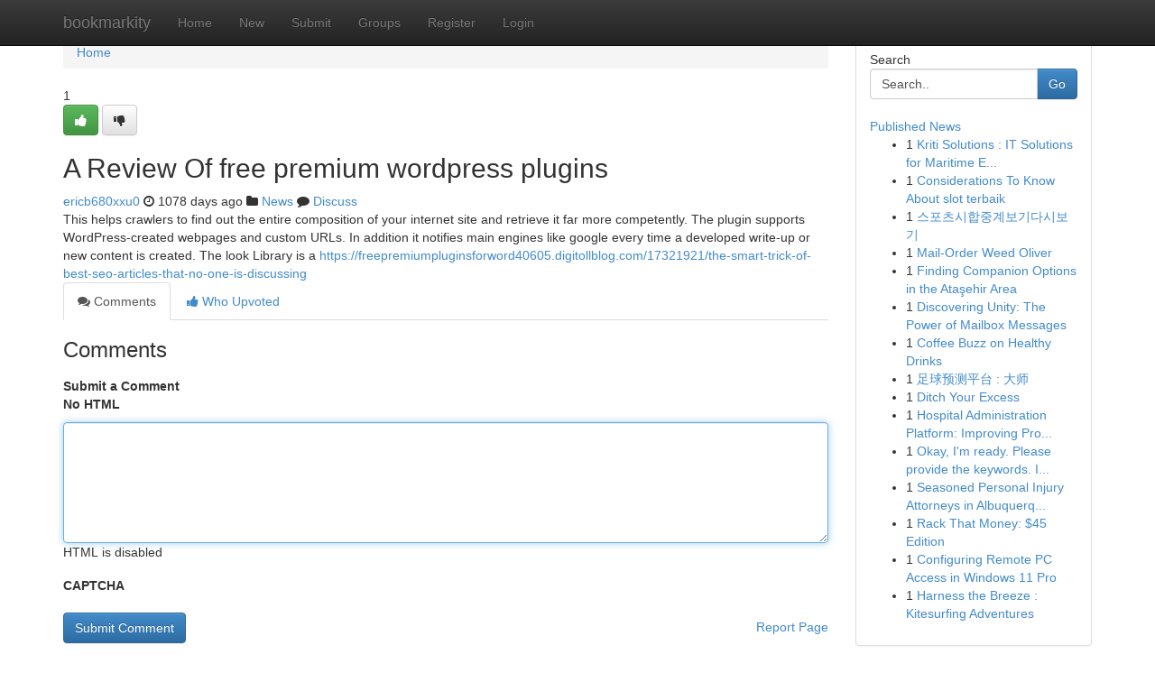

--- FILE ---
content_type: text/html; charset=UTF-8
request_url: https://bookmarkity.com/story14029526/a-review-of-free-premium-wordpress-plugins
body_size: 5088
content:
<!DOCTYPE html>
<html class="no-js" dir="ltr" xmlns="http://www.w3.org/1999/xhtml" xml:lang="en" lang="en"><head>

<meta http-equiv="Pragma" content="no-cache" />
<meta http-equiv="expires" content="0" />
<meta http-equiv="Content-Type" content="text/html; charset=UTF-8" />	
<title>A Review Of free premium wordpress plugins</title>
<link rel="alternate" type="application/rss+xml" title="bookmarkity.com &raquo; Feeds 1" href="/rssfeeds.php?p=1" />
<link rel="alternate" type="application/rss+xml" title="bookmarkity.com &raquo; Feeds 2" href="/rssfeeds.php?p=2" />
<link rel="alternate" type="application/rss+xml" title="bookmarkity.com &raquo; Feeds 3" href="/rssfeeds.php?p=3" />
<link rel="alternate" type="application/rss+xml" title="bookmarkity.com &raquo; Feeds 4" href="/rssfeeds.php?p=4" />
<link rel="alternate" type="application/rss+xml" title="bookmarkity.com &raquo; Feeds 5" href="/rssfeeds.php?p=5" />
<link rel="alternate" type="application/rss+xml" title="bookmarkity.com &raquo; Feeds 6" href="/rssfeeds.php?p=6" />
<link rel="alternate" type="application/rss+xml" title="bookmarkity.com &raquo; Feeds 7" href="/rssfeeds.php?p=7" />
<link rel="alternate" type="application/rss+xml" title="bookmarkity.com &raquo; Feeds 8" href="/rssfeeds.php?p=8" />
<link rel="alternate" type="application/rss+xml" title="bookmarkity.com &raquo; Feeds 9" href="/rssfeeds.php?p=9" />
<link rel="alternate" type="application/rss+xml" title="bookmarkity.com &raquo; Feeds 10" href="/rssfeeds.php?p=10" />
<meta name="google-site-verification" content="m5VOPfs2gQQcZXCcEfUKlnQfx72o45pLcOl4sIFzzMQ" /><meta name="Language" content="en-us" />
<meta name="viewport" content="width=device-width, initial-scale=1.0">
<meta name="generator" content="Kliqqi" />

          <link rel="stylesheet" type="text/css" href="//netdna.bootstrapcdn.com/bootstrap/3.2.0/css/bootstrap.min.css">
             <link rel="stylesheet" type="text/css" href="https://cdnjs.cloudflare.com/ajax/libs/twitter-bootstrap/3.2.0/css/bootstrap-theme.css">
                <link rel="stylesheet" type="text/css" href="https://cdnjs.cloudflare.com/ajax/libs/font-awesome/4.1.0/css/font-awesome.min.css">
<link rel="stylesheet" type="text/css" href="/templates/bootstrap/css/style.css" media="screen" />

                         <script type="text/javascript" src="https://cdnjs.cloudflare.com/ajax/libs/modernizr/2.6.1/modernizr.min.js"></script>
<script type="text/javascript" src="https://cdnjs.cloudflare.com/ajax/libs/jquery/1.7.2/jquery.min.js"></script>
<style></style>
<link rel="alternate" type="application/rss+xml" title="RSS 2.0" href="/rss"/>
<link rel="icon" href="/favicon.ico" type="image/x-icon"/>
</head>

<body dir="ltr">

<header role="banner" class="navbar navbar-inverse navbar-fixed-top custom_header">
<div class="container">
<div class="navbar-header">
<button data-target=".bs-navbar-collapse" data-toggle="collapse" type="button" class="navbar-toggle">
    <span class="sr-only">Toggle navigation</span>
    <span class="fa fa-ellipsis-v" style="color:white"></span>
</button>
<a class="navbar-brand" href="/">bookmarkity</a>	
</div>
<span style="display: none;"><a href="/forum">forum</a></span>
<nav role="navigation" class="collapse navbar-collapse bs-navbar-collapse">
<ul class="nav navbar-nav">
<li ><a href="/">Home</a></li>
<li ><a href="/new">New</a></li>
<li ><a href="/submit">Submit</a></li>
                    
<li ><a href="/groups"><span>Groups</span></a></li>
<li ><a href="/register"><span>Register</span></a></li>
<li ><a data-toggle="modal" href="#loginModal">Login</a></li>
</ul>
	

</nav>
</div>
</header>
<!-- START CATEGORIES -->
<div class="subnav" id="categories">
<div class="container">
<ul class="nav nav-pills"><li class="category_item"><a  href="/">Home</a></li></ul>
</div>
</div>
<!-- END CATEGORIES -->
	
<div class="container">
	<section id="maincontent"><div class="row"><div class="col-md-9">

<ul class="breadcrumb">
	<li><a href="/">Home</a></li>
</ul>

<div itemscope itemtype="http://schema.org/Article" class="stories" id="xnews-14029526" >


<div class="story_data">
<div class="votebox votebox-published">

<div itemprop="aggregateRating" itemscope itemtype="http://schema.org/AggregateRating" class="vote">
	<div itemprop="ratingCount" class="votenumber">1</div>
<div id="xvote-3" class="votebutton">
<!-- Already Voted -->
<a class="btn btn-default btn-success linkVote_3" href="/login" title=""><i class="fa fa-white fa-thumbs-up"></i></a>
<!-- Bury It -->
<a class="btn btn-default linkVote_3" href="/login"  title="" ><i class="fa fa-thumbs-down"></i></a>


</div>
</div>
</div>
<div class="title" id="title-3">
<span itemprop="name">

<h2 id="list_title"><span>A Review Of free premium wordpress plugins</span></h2></span>	
<span class="subtext">

<span itemprop="author" itemscope itemtype="http://schema.org/Person">
<span itemprop="name">
<a href="/user/ericb680xxu0" rel="nofollow">ericb680xxu0</a> 
</span></span>
<i class="fa fa-clock-o"></i>
<span itemprop="datePublished">  1078 days ago</span>

<script>
$(document).ready(function(){
    $("#list_title span").click(function(){
		window.open($("#siteurl").attr('href'), '', '');
    });
});
</script>

<i class="fa fa-folder"></i> 
<a href="/groups">News</a>

<span id="ls_comments_url-3">
	<i class="fa fa-comment"></i> <span id="linksummaryDiscuss"><a href="#discuss" class="comments">Discuss</a>&nbsp;</span>
</span> 





</div>
</div>
<span itemprop="articleBody">
<div class="storycontent">
	
<div class="news-body-text" id="ls_contents-3" dir="ltr">
This helps crawlers to find out the entire composition of your internet site and retrieve it far more competently. The plugin supports WordPress-created webpages and custom URLs. In addition it notifies main engines like google every time a developed write-up or new content is created. The look Library is a <a id="siteurl" target="_blank" href="https://freepremiumpluginsforword40605.digitollblog.com/17321921/the-smart-trick-of-best-seo-articles-that-no-one-is-discussing">https://freepremiumpluginsforword40605.digitollblog.com/17321921/the-smart-trick-of-best-seo-articles-that-no-one-is-discussing</a><div class="clearboth"></div> 
</div>
</div><!-- /.storycontent -->
</span>
</div>

<ul class="nav nav-tabs" id="storytabs">
	<li class="active"><a data-toggle="tab" href="#comments"><i class="fa fa-comments"></i> Comments</a></li>
	<li><a data-toggle="tab" href="#who_voted"><i class="fa fa-thumbs-up"></i> Who Upvoted</a></li>
</ul>


<div id="tabbed" class="tab-content">

<div class="tab-pane fade active in" id="comments" >
<h3>Comments</h3>
<a name="comments" href="#comments"></a>
<ol class="media-list comment-list">

<a name="discuss"></a>
<form action="" method="post" id="thisform" name="mycomment_form">
<div class="form-horizontal">
<fieldset>
<div class="control-group">
<label for="fileInput" class="control-label">Submit a Comment</label>
<div class="controls">

<p class="help-inline"><strong>No HTML  </strong></p>
<textarea autofocus name="comment_content" id="comment_content" class="form-control comment-form" rows="6" /></textarea>
<p class="help-inline">HTML is disabled</p>
</div>
</div>


<script>
var ACPuzzleOptions = {
   theme :  "white",
   lang :  "en"
};
</script>

<div class="control-group">
	<label for="input01" class="control-label">CAPTCHA</label>
	<div class="controls">
	<div id="solvemedia_display">
	<script type="text/javascript" src="https://api.solvemedia.com/papi/challenge.script?k=1G9ho6tcbpytfUxJ0SlrSNt0MjjOB0l2"></script>

	<noscript>
	<iframe src="http://api.solvemedia.com/papi/challenge.noscript?k=1G9ho6tcbpytfUxJ0SlrSNt0MjjOB0l2" height="300" width="500" frameborder="0"></iframe><br/>
	<textarea name="adcopy_challenge" rows="3" cols="40"></textarea>
	<input type="hidden" name="adcopy_response" value="manual_challenge"/>
	</noscript>	
</div>
<br />
</div>
</div>

<div class="form-actions">
	<input type="hidden" name="process" value="newcomment" />
	<input type="hidden" name="randkey" value="75578554" />
	<input type="hidden" name="link_id" value="3" />
	<input type="hidden" name="user_id" value="2" />
	<input type="hidden" name="parrent_comment_id" value="0" />
	<input type="submit" name="submit" value="Submit Comment" class="btn btn-primary" />
	<a href="https://remove.backlinks.live" target="_blank" style="float:right; line-height: 32px;">Report Page</a>
</div>
</fieldset>
</div>
</form>
</ol>
</div>
	
<div class="tab-pane fade" id="who_voted">
<h3>Who Upvoted this Story</h3>
<div class="whovotedwrapper whoupvoted">
<ul>
<li>
<a href="/user/ericb680xxu0" rel="nofollow" title="ericb680xxu0" class="avatar-tooltip"><img src="/avatars/Avatar_100.png" alt="" align="top" title="" /></a>
</li>
</ul>
</div>
</div>
</div>
<!-- END CENTER CONTENT -->


</div>

<!-- START RIGHT COLUMN -->
<div class="col-md-3">
<div class="panel panel-default">
<div id="rightcol" class="panel-body">
<!-- START FIRST SIDEBAR -->

<!-- START SEARCH BOX -->
<script type="text/javascript">var some_search='Search..';</script>
<div class="search">
<div class="headline">
<div class="sectiontitle">Search</div>
</div>

<form action="/search" method="get" name="thisform-search" class="form-inline search-form" role="form" id="thisform-search" >

<div class="input-group">

<input type="text" class="form-control" tabindex="20" name="search" id="searchsite" value="Search.." onfocus="if(this.value == some_search) {this.value = '';}" onblur="if (this.value == '') {this.value = some_search;}"/>

<span class="input-group-btn">
<button type="submit" tabindex="21" class="btn btn-primary custom_nav_search_button" />Go</button>
</span>
</div>
</form>

<div style="clear:both;"></div>
<br />
</div>
<!-- END SEARCH BOX -->

<!-- START ABOUT BOX -->

	


<div class="headline">
<div class="sectiontitle"><a href="/">Published News</a></div>
</div>
<div class="boxcontent">
<ul class="sidebar-stories">

<li>
<span class="sidebar-vote-number">1</span>	<span class="sidebar-article"><a href="https://bookmarkity.com/story21044939/kriti-solutions-it-solutions-for-maritime-excellence" class="sidebar-title"> Kriti Solutions  : IT Solutions for Maritime E...</a></span>
</li>
<li>
<span class="sidebar-vote-number">1</span>	<span class="sidebar-article"><a href="https://bookmarkity.com/story21044938/considerations-to-know-about-slot-terbaik" class="sidebar-title">Considerations To Know About slot terbaik</a></span>
</li>
<li>
<span class="sidebar-vote-number">1</span>	<span class="sidebar-article"><a href="https://bookmarkity.com/story21044937/스포츠시합중계보기다시보기" class="sidebar-title">스포츠시합중계보기다시보기</a></span>
</li>
<li>
<span class="sidebar-vote-number">1</span>	<span class="sidebar-article"><a href="https://bookmarkity.com/story21044936/mail-order-weed-oliver" class="sidebar-title">Mail-Order Weed Oliver</a></span>
</li>
<li>
<span class="sidebar-vote-number">1</span>	<span class="sidebar-article"><a href="https://bookmarkity.com/story21044935/finding-companion-options-in-the-ataşehir-area" class="sidebar-title">Finding Companion Options in the Ataşehir Area</a></span>
</li>
<li>
<span class="sidebar-vote-number">1</span>	<span class="sidebar-article"><a href="https://bookmarkity.com/story21044934/discovering-unity-the-power-of-mailbox-messages" class="sidebar-title">Discovering Unity: The Power of Mailbox Messages </a></span>
</li>
<li>
<span class="sidebar-vote-number">1</span>	<span class="sidebar-article"><a href="https://bookmarkity.com/story21044933/coffee-buzz-on-healthy-drinks" class="sidebar-title">Coffee Buzz on Healthy Drinks</a></span>
</li>
<li>
<span class="sidebar-vote-number">1</span>	<span class="sidebar-article"><a href="https://bookmarkity.com/story21044932/足球预测平台-大师" class="sidebar-title">足球预测平台 : 大师</a></span>
</li>
<li>
<span class="sidebar-vote-number">1</span>	<span class="sidebar-article"><a href="https://bookmarkity.com/story21044931/ditch-your-excess" class="sidebar-title">Ditch Your Excess </a></span>
</li>
<li>
<span class="sidebar-vote-number">1</span>	<span class="sidebar-article"><a href="https://bookmarkity.com/story21044930/hospital-administration-platform-improving-processes" class="sidebar-title">Hospital Administration Platform: Improving Pro...</a></span>
</li>
<li>
<span class="sidebar-vote-number">1</span>	<span class="sidebar-article"><a href="https://bookmarkity.com/story21044929/okay-i-m-ready-please-provide-the-keywords-i-need-the-keywords-to-create-the-spintax-enabled-article-paragraph-as-requested-once-you-give-me-the-keywords-i-ll-generate-the-output" class="sidebar-title">Okay, I&#039;m ready. Please provide the keywords. I...</a></span>
</li>
<li>
<span class="sidebar-vote-number">1</span>	<span class="sidebar-article"><a href="https://bookmarkity.com/story21044928/seasoned-personal-injury-attorneys-in-albuquerque-nm" class="sidebar-title">Seasoned Personal Injury Attorneys in Albuquerq...</a></span>
</li>
<li>
<span class="sidebar-vote-number">1</span>	<span class="sidebar-article"><a href="https://bookmarkity.com/story21044927/rack-that-money-45-edition" class="sidebar-title">Rack That Money: $45 Edition</a></span>
</li>
<li>
<span class="sidebar-vote-number">1</span>	<span class="sidebar-article"><a href="https://bookmarkity.com/story21044926/configuring-remote-pc-access-in-windows-11-pro" class="sidebar-title">Configuring Remote PC Access in Windows 11 Pro</a></span>
</li>
<li>
<span class="sidebar-vote-number">1</span>	<span class="sidebar-article"><a href="https://bookmarkity.com/story21044925/harness-the-breeze-kitesurfing-adventures" class="sidebar-title">Harness the Breeze : Kitesurfing Adventures </a></span>
</li>

</ul>
</div>

<!-- END SECOND SIDEBAR -->
</div>
</div>
</div>
<!-- END RIGHT COLUMN -->
</div></section>
<hr>

<!--googleoff: all-->
<footer class="footer">
<div id="footer">
<span class="subtext"> Copyright &copy; 2026 | <a href="/search">Advanced Search</a> 
| <a href="/">Live</a>
| <a href="/">Tag Cloud</a>
| <a href="/">Top Users</a>
| Made with <a href="#" rel="nofollow" target="_blank">Kliqqi CMS</a> 
| <a href="/rssfeeds.php?p=1">All RSS Feeds</a> 
</span>
</div>
</footer>
<!--googleon: all-->


</div>
	
<!-- START UP/DOWN VOTING JAVASCRIPT -->
	
<script>
var my_base_url='http://bookmarkity.com';
var my_kliqqi_base='';
var anonymous_vote = false;
var Voting_Method = '1';
var KLIQQI_Visual_Vote_Cast = "Voted";
var KLIQQI_Visual_Vote_Report = "Buried";
var KLIQQI_Visual_Vote_For_It = "Vote";
var KLIQQI_Visual_Comment_ThankYou_Rating = "Thank you for rating this comment.";


</script>
<!-- END UP/DOWN VOTING JAVASCRIPT -->


<script type="text/javascript" src="https://cdnjs.cloudflare.com/ajax/libs/jqueryui/1.8.23/jquery-ui.min.js"></script>
<link href="https://cdnjs.cloudflare.com/ajax/libs/jqueryui/1.8.23/themes/base/jquery-ui.css" media="all" rel="stylesheet" type="text/css" />




             <script type="text/javascript" src="https://cdnjs.cloudflare.com/ajax/libs/twitter-bootstrap/3.2.0/js/bootstrap.min.js"></script>

<!-- Login Modal -->
<div class="modal fade" id="loginModal" tabindex="-1" role="dialog">
<div class="modal-dialog">
<div class="modal-content">
<div class="modal-header">
<button type="button" class="close" data-dismiss="modal" aria-hidden="true">&times;</button>
<h4 class="modal-title">Login</h4>
</div>
<div class="modal-body">
<div class="control-group">
<form id="signin" action="/login?return=/story14029526/a-review-of-free-premium-wordpress-plugins" method="post">

<div style="login_modal_username">
	<label for="username">Username/Email</label><input id="username" name="username" class="form-control" value="" title="username" tabindex="1" type="text">
</div>
<div class="login_modal_password">
	<label for="password">Password</label><input id="password" name="password" class="form-control" value="" title="password" tabindex="2" type="password">
</div>
<div class="login_modal_remember">
<div class="login_modal_remember_checkbox">
	<input id="remember" style="float:left;margin-right:5px;" name="persistent" value="1" tabindex="3" type="checkbox">
</div>
<div class="login_modal_remember_label">
	<label for="remember" style="">Remember</label>
</div>
<div style="clear:both;"></div>
</div>
<div class="login_modal_login">
	<input type="hidden" name="processlogin" value="1"/>
	<input type="hidden" name="return" value=""/>
	<input class="btn btn-primary col-md-12" id="signin_submit" value="Sign In" tabindex="4" type="submit">
</div>
    
<hr class="soften" id="login_modal_spacer" />
	<div class="login_modal_forgot"><a class="btn btn-default col-md-12" id="forgot_password_link" href="/login">Forgotten Password?</a></div>
	<div class="clearboth"></div>
</form>
</div>
</div>
</div>
</div>
</div>

<script>$('.avatar-tooltip').tooltip()</script>
<script defer src="https://static.cloudflareinsights.com/beacon.min.js/vcd15cbe7772f49c399c6a5babf22c1241717689176015" integrity="sha512-ZpsOmlRQV6y907TI0dKBHq9Md29nnaEIPlkf84rnaERnq6zvWvPUqr2ft8M1aS28oN72PdrCzSjY4U6VaAw1EQ==" data-cf-beacon='{"version":"2024.11.0","token":"0ab025fcbb65486bb894f6e088ccf275","r":1,"server_timing":{"name":{"cfCacheStatus":true,"cfEdge":true,"cfExtPri":true,"cfL4":true,"cfOrigin":true,"cfSpeedBrain":true},"location_startswith":null}}' crossorigin="anonymous"></script>
</body>
</html>
